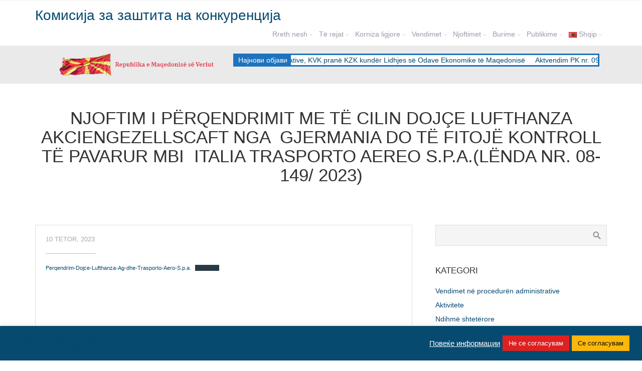

--- FILE ---
content_type: text/html; charset=UTF-8
request_url: https://kzk.gov.mk/sq/njoftim-i-perqendrimit-me-te-cilin-dojce-lufthanza-akciengezellscaft-nga-gjermania-do-te-fitoje-kontroll-te-pavarur-mbi-italia-trasporto-aereo-s-p-a-lenda-nr-08-149-2023/
body_size: 15178
content:

<!DOCTYPE html>
<html lang="sq">
<head>
    <meta name="google-site-verification" content="8Is0oow15atNroB1t665TEa2TKF5ZDwugLiiPONCmH8" />
    <!-- Global site tag (gtag.js) - Google Analytics -->
<script async src="https://www.googletagmanager.com/gtag/js?id=UA-115780422-3"></script>
<script>
  window.dataLayer = window.dataLayer || [];
  function gtag(){dataLayer.push(arguments);}
  gtag('js', new Date());

  gtag('config', 'UA-115780422-3');
</script>

	<title>Njoftim i përqendrimit me të cilin Dojçe Lufthanza Akciengezellscaft nga  Gjermania do të fitojë kontroll të pavarur mbi  Italia Trasporto Aereo S.p.A.(lënda nr. 08-149/ 2023) &#8211; Комисија за заштита на конкуренција</title>
<meta name='robots' content='max-image-preview:large' />
<link rel="alternate" type="application/rss+xml" title="Комисија за заштита на конкуренција &raquo; Prurje" href="https://kzk.gov.mk/sq/feed/" />
<link rel="alternate" type="application/rss+xml" title="Комисија за заштита на конкуренција &raquo; Prurje për Komentet" href="https://kzk.gov.mk/sq/comments/feed/" />
<link rel="alternate" title="oEmbed (JSON)" type="application/json+oembed" href="https://kzk.gov.mk/wp-json/oembed/1.0/embed?url=https%3A%2F%2Fkzk.gov.mk%2Fsq%2Fnjoftim-i-perqendrimit-me-te-cilin-dojce-lufthanza-akciengezellscaft-nga-gjermania-do-te-fitoje-kontroll-te-pavarur-mbi-italia-trasporto-aereo-s-p-a-lenda-nr-08-149-2023%2F&#038;lang=sq" />
<link rel="alternate" title="oEmbed (XML)" type="text/xml+oembed" href="https://kzk.gov.mk/wp-json/oembed/1.0/embed?url=https%3A%2F%2Fkzk.gov.mk%2Fsq%2Fnjoftim-i-perqendrimit-me-te-cilin-dojce-lufthanza-akciengezellscaft-nga-gjermania-do-te-fitoje-kontroll-te-pavarur-mbi-italia-trasporto-aereo-s-p-a-lenda-nr-08-149-2023%2F&#038;format=xml&#038;lang=sq" />
<style id='wp-img-auto-sizes-contain-inline-css' type='text/css'>
img:is([sizes=auto i],[sizes^="auto," i]){contain-intrinsic-size:3000px 1500px}
/*# sourceURL=wp-img-auto-sizes-contain-inline-css */
</style>

<style id='wp-emoji-styles-inline-css' type='text/css'>

	img.wp-smiley, img.emoji {
		display: inline !important;
		border: none !important;
		box-shadow: none !important;
		height: 1em !important;
		width: 1em !important;
		margin: 0 0.07em !important;
		vertical-align: -0.1em !important;
		background: none !important;
		padding: 0 !important;
	}
/*# sourceURL=wp-emoji-styles-inline-css */
</style>
<link rel='stylesheet' id='wp-block-library-css' href='https://kzk.gov.mk/wp-includes/css/dist/block-library/style.min.css?ver=6.9' type='text/css' media='all' />
<style id='wp-block-file-inline-css' type='text/css'>
.wp-block-file{box-sizing:border-box}.wp-block-file:not(.wp-element-button){font-size:.8em}.wp-block-file.aligncenter{text-align:center}.wp-block-file.alignright{text-align:right}.wp-block-file *+.wp-block-file__button{margin-left:.75em}:where(.wp-block-file){margin-bottom:1.5em}.wp-block-file__embed{margin-bottom:1em}:where(.wp-block-file__button){border-radius:2em;display:inline-block;padding:.5em 1em}:where(.wp-block-file__button):where(a):active,:where(.wp-block-file__button):where(a):focus,:where(.wp-block-file__button):where(a):hover,:where(.wp-block-file__button):where(a):visited{box-shadow:none;color:#fff;opacity:.85;text-decoration:none}
/*# sourceURL=https://kzk.gov.mk/wp-includes/blocks/file/style.min.css */
</style>
<style id='wp-block-paragraph-inline-css' type='text/css'>
.is-small-text{font-size:.875em}.is-regular-text{font-size:1em}.is-large-text{font-size:2.25em}.is-larger-text{font-size:3em}.has-drop-cap:not(:focus):first-letter{float:left;font-size:8.4em;font-style:normal;font-weight:100;line-height:.68;margin:.05em .1em 0 0;text-transform:uppercase}body.rtl .has-drop-cap:not(:focus):first-letter{float:none;margin-left:.1em}p.has-drop-cap.has-background{overflow:hidden}:root :where(p.has-background){padding:1.25em 2.375em}:where(p.has-text-color:not(.has-link-color)) a{color:inherit}p.has-text-align-left[style*="writing-mode:vertical-lr"],p.has-text-align-right[style*="writing-mode:vertical-rl"]{rotate:180deg}
/*# sourceURL=https://kzk.gov.mk/wp-includes/blocks/paragraph/style.min.css */
</style>
<style id='global-styles-inline-css' type='text/css'>
:root{--wp--preset--aspect-ratio--square: 1;--wp--preset--aspect-ratio--4-3: 4/3;--wp--preset--aspect-ratio--3-4: 3/4;--wp--preset--aspect-ratio--3-2: 3/2;--wp--preset--aspect-ratio--2-3: 2/3;--wp--preset--aspect-ratio--16-9: 16/9;--wp--preset--aspect-ratio--9-16: 9/16;--wp--preset--color--black: #000000;--wp--preset--color--cyan-bluish-gray: #abb8c3;--wp--preset--color--white: #ffffff;--wp--preset--color--pale-pink: #f78da7;--wp--preset--color--vivid-red: #cf2e2e;--wp--preset--color--luminous-vivid-orange: #ff6900;--wp--preset--color--luminous-vivid-amber: #fcb900;--wp--preset--color--light-green-cyan: #7bdcb5;--wp--preset--color--vivid-green-cyan: #00d084;--wp--preset--color--pale-cyan-blue: #8ed1fc;--wp--preset--color--vivid-cyan-blue: #0693e3;--wp--preset--color--vivid-purple: #9b51e0;--wp--preset--gradient--vivid-cyan-blue-to-vivid-purple: linear-gradient(135deg,rgb(6,147,227) 0%,rgb(155,81,224) 100%);--wp--preset--gradient--light-green-cyan-to-vivid-green-cyan: linear-gradient(135deg,rgb(122,220,180) 0%,rgb(0,208,130) 100%);--wp--preset--gradient--luminous-vivid-amber-to-luminous-vivid-orange: linear-gradient(135deg,rgb(252,185,0) 0%,rgb(255,105,0) 100%);--wp--preset--gradient--luminous-vivid-orange-to-vivid-red: linear-gradient(135deg,rgb(255,105,0) 0%,rgb(207,46,46) 100%);--wp--preset--gradient--very-light-gray-to-cyan-bluish-gray: linear-gradient(135deg,rgb(238,238,238) 0%,rgb(169,184,195) 100%);--wp--preset--gradient--cool-to-warm-spectrum: linear-gradient(135deg,rgb(74,234,220) 0%,rgb(151,120,209) 20%,rgb(207,42,186) 40%,rgb(238,44,130) 60%,rgb(251,105,98) 80%,rgb(254,248,76) 100%);--wp--preset--gradient--blush-light-purple: linear-gradient(135deg,rgb(255,206,236) 0%,rgb(152,150,240) 100%);--wp--preset--gradient--blush-bordeaux: linear-gradient(135deg,rgb(254,205,165) 0%,rgb(254,45,45) 50%,rgb(107,0,62) 100%);--wp--preset--gradient--luminous-dusk: linear-gradient(135deg,rgb(255,203,112) 0%,rgb(199,81,192) 50%,rgb(65,88,208) 100%);--wp--preset--gradient--pale-ocean: linear-gradient(135deg,rgb(255,245,203) 0%,rgb(182,227,212) 50%,rgb(51,167,181) 100%);--wp--preset--gradient--electric-grass: linear-gradient(135deg,rgb(202,248,128) 0%,rgb(113,206,126) 100%);--wp--preset--gradient--midnight: linear-gradient(135deg,rgb(2,3,129) 0%,rgb(40,116,252) 100%);--wp--preset--font-size--small: 13px;--wp--preset--font-size--medium: 20px;--wp--preset--font-size--large: 36px;--wp--preset--font-size--x-large: 42px;--wp--preset--spacing--20: 0.44rem;--wp--preset--spacing--30: 0.67rem;--wp--preset--spacing--40: 1rem;--wp--preset--spacing--50: 1.5rem;--wp--preset--spacing--60: 2.25rem;--wp--preset--spacing--70: 3.38rem;--wp--preset--spacing--80: 5.06rem;--wp--preset--shadow--natural: 6px 6px 9px rgba(0, 0, 0, 0.2);--wp--preset--shadow--deep: 12px 12px 50px rgba(0, 0, 0, 0.4);--wp--preset--shadow--sharp: 6px 6px 0px rgba(0, 0, 0, 0.2);--wp--preset--shadow--outlined: 6px 6px 0px -3px rgb(255, 255, 255), 6px 6px rgb(0, 0, 0);--wp--preset--shadow--crisp: 6px 6px 0px rgb(0, 0, 0);}:where(.is-layout-flex){gap: 0.5em;}:where(.is-layout-grid){gap: 0.5em;}body .is-layout-flex{display: flex;}.is-layout-flex{flex-wrap: wrap;align-items: center;}.is-layout-flex > :is(*, div){margin: 0;}body .is-layout-grid{display: grid;}.is-layout-grid > :is(*, div){margin: 0;}:where(.wp-block-columns.is-layout-flex){gap: 2em;}:where(.wp-block-columns.is-layout-grid){gap: 2em;}:where(.wp-block-post-template.is-layout-flex){gap: 1.25em;}:where(.wp-block-post-template.is-layout-grid){gap: 1.25em;}.has-black-color{color: var(--wp--preset--color--black) !important;}.has-cyan-bluish-gray-color{color: var(--wp--preset--color--cyan-bluish-gray) !important;}.has-white-color{color: var(--wp--preset--color--white) !important;}.has-pale-pink-color{color: var(--wp--preset--color--pale-pink) !important;}.has-vivid-red-color{color: var(--wp--preset--color--vivid-red) !important;}.has-luminous-vivid-orange-color{color: var(--wp--preset--color--luminous-vivid-orange) !important;}.has-luminous-vivid-amber-color{color: var(--wp--preset--color--luminous-vivid-amber) !important;}.has-light-green-cyan-color{color: var(--wp--preset--color--light-green-cyan) !important;}.has-vivid-green-cyan-color{color: var(--wp--preset--color--vivid-green-cyan) !important;}.has-pale-cyan-blue-color{color: var(--wp--preset--color--pale-cyan-blue) !important;}.has-vivid-cyan-blue-color{color: var(--wp--preset--color--vivid-cyan-blue) !important;}.has-vivid-purple-color{color: var(--wp--preset--color--vivid-purple) !important;}.has-black-background-color{background-color: var(--wp--preset--color--black) !important;}.has-cyan-bluish-gray-background-color{background-color: var(--wp--preset--color--cyan-bluish-gray) !important;}.has-white-background-color{background-color: var(--wp--preset--color--white) !important;}.has-pale-pink-background-color{background-color: var(--wp--preset--color--pale-pink) !important;}.has-vivid-red-background-color{background-color: var(--wp--preset--color--vivid-red) !important;}.has-luminous-vivid-orange-background-color{background-color: var(--wp--preset--color--luminous-vivid-orange) !important;}.has-luminous-vivid-amber-background-color{background-color: var(--wp--preset--color--luminous-vivid-amber) !important;}.has-light-green-cyan-background-color{background-color: var(--wp--preset--color--light-green-cyan) !important;}.has-vivid-green-cyan-background-color{background-color: var(--wp--preset--color--vivid-green-cyan) !important;}.has-pale-cyan-blue-background-color{background-color: var(--wp--preset--color--pale-cyan-blue) !important;}.has-vivid-cyan-blue-background-color{background-color: var(--wp--preset--color--vivid-cyan-blue) !important;}.has-vivid-purple-background-color{background-color: var(--wp--preset--color--vivid-purple) !important;}.has-black-border-color{border-color: var(--wp--preset--color--black) !important;}.has-cyan-bluish-gray-border-color{border-color: var(--wp--preset--color--cyan-bluish-gray) !important;}.has-white-border-color{border-color: var(--wp--preset--color--white) !important;}.has-pale-pink-border-color{border-color: var(--wp--preset--color--pale-pink) !important;}.has-vivid-red-border-color{border-color: var(--wp--preset--color--vivid-red) !important;}.has-luminous-vivid-orange-border-color{border-color: var(--wp--preset--color--luminous-vivid-orange) !important;}.has-luminous-vivid-amber-border-color{border-color: var(--wp--preset--color--luminous-vivid-amber) !important;}.has-light-green-cyan-border-color{border-color: var(--wp--preset--color--light-green-cyan) !important;}.has-vivid-green-cyan-border-color{border-color: var(--wp--preset--color--vivid-green-cyan) !important;}.has-pale-cyan-blue-border-color{border-color: var(--wp--preset--color--pale-cyan-blue) !important;}.has-vivid-cyan-blue-border-color{border-color: var(--wp--preset--color--vivid-cyan-blue) !important;}.has-vivid-purple-border-color{border-color: var(--wp--preset--color--vivid-purple) !important;}.has-vivid-cyan-blue-to-vivid-purple-gradient-background{background: var(--wp--preset--gradient--vivid-cyan-blue-to-vivid-purple) !important;}.has-light-green-cyan-to-vivid-green-cyan-gradient-background{background: var(--wp--preset--gradient--light-green-cyan-to-vivid-green-cyan) !important;}.has-luminous-vivid-amber-to-luminous-vivid-orange-gradient-background{background: var(--wp--preset--gradient--luminous-vivid-amber-to-luminous-vivid-orange) !important;}.has-luminous-vivid-orange-to-vivid-red-gradient-background{background: var(--wp--preset--gradient--luminous-vivid-orange-to-vivid-red) !important;}.has-very-light-gray-to-cyan-bluish-gray-gradient-background{background: var(--wp--preset--gradient--very-light-gray-to-cyan-bluish-gray) !important;}.has-cool-to-warm-spectrum-gradient-background{background: var(--wp--preset--gradient--cool-to-warm-spectrum) !important;}.has-blush-light-purple-gradient-background{background: var(--wp--preset--gradient--blush-light-purple) !important;}.has-blush-bordeaux-gradient-background{background: var(--wp--preset--gradient--blush-bordeaux) !important;}.has-luminous-dusk-gradient-background{background: var(--wp--preset--gradient--luminous-dusk) !important;}.has-pale-ocean-gradient-background{background: var(--wp--preset--gradient--pale-ocean) !important;}.has-electric-grass-gradient-background{background: var(--wp--preset--gradient--electric-grass) !important;}.has-midnight-gradient-background{background: var(--wp--preset--gradient--midnight) !important;}.has-small-font-size{font-size: var(--wp--preset--font-size--small) !important;}.has-medium-font-size{font-size: var(--wp--preset--font-size--medium) !important;}.has-large-font-size{font-size: var(--wp--preset--font-size--large) !important;}.has-x-large-font-size{font-size: var(--wp--preset--font-size--x-large) !important;}
/*# sourceURL=global-styles-inline-css */
</style>

<style id='classic-theme-styles-inline-css' type='text/css'>
/*! This file is auto-generated */
.wp-block-button__link{color:#fff;background-color:#32373c;border-radius:9999px;box-shadow:none;text-decoration:none;padding:calc(.667em + 2px) calc(1.333em + 2px);font-size:1.125em}.wp-block-file__button{background:#32373c;color:#fff;text-decoration:none}
/*# sourceURL=/wp-includes/css/classic-themes.min.css */
</style>
<link rel='stylesheet' id='cookie-law-info-css' href='https://kzk.gov.mk/wp-content/plugins/cookie-law-info/legacy/public/css/cookie-law-info-public.css?ver=3.3.9' type='text/css' media='all' />
<link rel='stylesheet' id='cookie-law-info-gdpr-css' href='https://kzk.gov.mk/wp-content/plugins/cookie-law-info/legacy/public/css/cookie-law-info-gdpr.css?ver=3.3.9' type='text/css' media='all' />
<link rel='stylesheet' id='pj-news-ticker-css' href='https://kzk.gov.mk/wp-content/plugins/pj-news-ticker/public/css/pj-news-ticker.css?ver=1.9.8' type='text/css' media='all' />
<link rel='stylesheet' id='cpotheme-base-css' href='https://kzk.gov.mk/wp-content/themes/allegiant/core/css/base.css?ver=6.9' type='text/css' media='all' />
<link rel='stylesheet' id='cpotheme-main-css' href='https://kzk.gov.mk/wp-content/themes/allegiant/style.css?ver=6.9' type='text/css' media='all' />
<script type="text/javascript" src="https://kzk.gov.mk/wp-includes/js/jquery/jquery.min.js?ver=3.7.1" id="jquery-core-js"></script>
<script type="text/javascript" src="https://kzk.gov.mk/wp-includes/js/jquery/jquery-migrate.min.js?ver=3.4.1" id="jquery-migrate-js"></script>
<script type="text/javascript" id="cookie-law-info-js-extra">
/* <![CDATA[ */
var Cli_Data = {"nn_cookie_ids":[],"cookielist":[],"non_necessary_cookies":[],"ccpaEnabled":"","ccpaRegionBased":"","ccpaBarEnabled":"","strictlyEnabled":["necessary","obligatoire"],"ccpaType":"gdpr","js_blocking":"1","custom_integration":"","triggerDomRefresh":"","secure_cookies":""};
var cli_cookiebar_settings = {"animate_speed_hide":"500","animate_speed_show":"500","background":"#064a70","border":"#b1a6a6c2","border_on":"","button_1_button_colour":"#61a229","button_1_button_hover":"#4e8221","button_1_link_colour":"#fff","button_1_as_button":"1","button_1_new_win":"","button_2_button_colour":"#333","button_2_button_hover":"#292929","button_2_link_colour":"#ffffff","button_2_as_button":"","button_2_hidebar":"","button_3_button_colour":"#dd2121","button_3_button_hover":"#b11a1a","button_3_link_colour":"#ffffff","button_3_as_button":"1","button_3_new_win":"","button_4_button_colour":"#dedfe0","button_4_button_hover":"#b2b2b3","button_4_link_colour":"#ffffff","button_4_as_button":"","button_7_button_colour":"#fcb70a","button_7_button_hover":"#ca9208","button_7_link_colour":"#0a0a0a","button_7_as_button":"1","button_7_new_win":"","font_family":"inherit","header_fix":"","notify_animate_hide":"1","notify_animate_show":"","notify_div_id":"#cookie-law-info-bar","notify_position_horizontal":"right","notify_position_vertical":"bottom","scroll_close":"","scroll_close_reload":"","accept_close_reload":"","reject_close_reload":"","showagain_tab":"","showagain_background":"#fff","showagain_border":"#000","showagain_div_id":"#cookie-law-info-again","showagain_x_position":"100px","text":"#ffffff","show_once_yn":"","show_once":"10000","logging_on":"","as_popup":"","popup_overlay":"1","bar_heading_text":"","cookie_bar_as":"banner","popup_showagain_position":"bottom-right","widget_position":"left"};
var log_object = {"ajax_url":"https://kzk.gov.mk/wp-admin/admin-ajax.php"};
//# sourceURL=cookie-law-info-js-extra
/* ]]> */
</script>
<script type="text/javascript" src="https://kzk.gov.mk/wp-content/plugins/cookie-law-info/legacy/public/js/cookie-law-info-public.js?ver=3.3.9" id="cookie-law-info-js"></script>
<script type="text/javascript" src="https://kzk.gov.mk/wp-content/plugins/pj-news-ticker/public/js/pj-news-ticker.js?ver=1.9.8" id="pj-news-ticker-js"></script>
<script type="text/javascript" src="https://kzk.gov.mk/wp-content/themes/allegiant/core/scripts/html5-min.js?ver=6.9" id="cpotheme_html5-js"></script>
<link rel="https://api.w.org/" href="https://kzk.gov.mk/wp-json/" /><link rel="alternate" title="JSON" type="application/json" href="https://kzk.gov.mk/wp-json/wp/v2/posts/5416" /><link rel="EditURI" type="application/rsd+xml" title="RSD" href="https://kzk.gov.mk/xmlrpc.php?rsd" />
<meta name="generator" content="WordPress 6.9" />
<link rel="canonical" href="https://kzk.gov.mk/sq/njoftim-i-perqendrimit-me-te-cilin-dojce-lufthanza-akciengezellscaft-nga-gjermania-do-te-fitoje-kontroll-te-pavarur-mbi-italia-trasporto-aereo-s-p-a-lenda-nr-08-149-2023/" />
<link rel='shortlink' href='https://kzk.gov.mk/?p=5416' />
<meta name="viewport" content="width=device-width, initial-scale=1.0, maximum-scale=1.0, user-scalable=0"/>
<meta charset="UTF-8"/>
<style type="text/css" id="custom-background-css">
body.custom-background { background-image: url("https://kzk.gov.mk/wp-content/themes/allegiant/images/background.jpg"); background-position: center top; background-size: cover; background-repeat: no-repeat; background-attachment: fixed; }
</style>
	<link rel="icon" href="https://kzk.gov.mk/wp-content/uploads/2019/02/cropped-logo-32x32.png" sizes="32x32" />
<link rel="icon" href="https://kzk.gov.mk/wp-content/uploads/2019/02/cropped-logo-192x192.png" sizes="192x192" />
<link rel="apple-touch-icon" href="https://kzk.gov.mk/wp-content/uploads/2019/02/cropped-logo-180x180.png" />
<meta name="msapplication-TileImage" content="https://kzk.gov.mk/wp-content/uploads/2019/02/cropped-logo-270x270.png" />
		<style type="text/css" id="wp-custom-css">
			.menu-main .menu-item-has-children > a {
    padding-right: 20px;
}

.menu-main li a {
    padding: 3px;
    font-size: 13.5px;
    color: #99a;
}		</style>
			<!-- Latest compiled and minified CSS -->
    <link rel="stylesheet" href="https://maxcdn.bootstrapcdn.com/bootstrap/3.4.0/css/bootstrap.min.css">
    
    <!-- jQuery library -->
    <script src="https://ajax.googleapis.com/ajax/libs/jquery/3.3.1/jquery.min.js"></script>
    
    <!-- Latest compiled JavaScript -->
    <script src="https://maxcdn.bootstrapcdn.com/bootstrap/3.4.0/js/bootstrap.min.js"></script>
    
    <!--Font Awesome-->
    <link href="https://maxcdn.bootstrapcdn.com/font-awesome/4.7.0/css/font-awesome.min.css" rel="stylesheet">

<link rel='stylesheet' id='cpotheme-font-source-sans-pro-css' href='//fonts.googleapis.com/css?family=Source+Sans+Pro&#038;ver=6.9' type='text/css' media='all' />
</head>

<body class="wp-singular post-template-default single single-post postid-5416 single-format-standard custom-background wp-theme-allegiant  sidebar-right">
	<div class="outer" id="top">
				<div class="wrapper">
			<div id="topbar" class="topbar">
				<div class="container">
										<div class="clear"></div>
				</div>
			</div>
			<header id="header" class="header">
				<div class="container">
					<div id="logo" class="logo"><span class="title site-title"><a href="https://kzk.gov.mk/sq">Комисија за заштита на конкуренција</a></span></div><div id="menu-mobile-open" class=" menu-mobile-open menu-mobile-toggle"></div><ul id="menu-main" class="menu-main"><li id="menu-item-212" class="menu-item menu-item-type-custom menu-item-object-custom menu-item-has-children menu-item-212"><a href="http://kzk.gov.mk/sq/rreth-nesh/">Rreth nesh</a>
<ul class="sub-menu">
	<li id="menu-item-214" class="menu-item menu-item-type-custom menu-item-object-custom menu-item-214"><a href="http://kzk.gov.mk/sq/anetaret-e-komisionit/">Anëtarët e Komisionit</a></li>
	<li id="menu-item-215" class="menu-item menu-item-type-custom menu-item-object-custom menu-item-215"><a href="http://kzk.gov.mk/struktura-organizative/">Struktura organizative</a></li>
	<li id="menu-item-216" class="menu-item menu-item-type-custom menu-item-object-custom menu-item-216"><a href="http://kzk.gov.mk/%D0%BA%D0%BE%D0%BD%D1%82%D0%B0%D0%BA%D1%82/">Kontakti</a></li>
</ul>
</li>
<li id="menu-item-217" class="menu-item menu-item-type-custom menu-item-object-custom menu-item-has-children menu-item-217"><a>Të rejat</a>
<ul class="sub-menu">
	<li id="menu-item-218" class="menu-item menu-item-type-custom menu-item-object-custom menu-item-218"><a href="http://kzk.gov.mk/sq/category/njoftime-per-shtyp/">Njoftime për shtyp</a></li>
	<li id="menu-item-219" class="menu-item menu-item-type-custom menu-item-object-custom menu-item-219"><a href="http://kzk.gov.mk/sq/category/aktivitete">Aktivitete</a></li>
	<li id="menu-item-220" class="menu-item menu-item-type-custom menu-item-object-custom menu-item-220"><a href="http://kzk.gov.mk/sq/category/te-reja-te-tjera">Të reja të tjera</a></li>
</ul>
</li>
<li id="menu-item-223" class="menu-item menu-item-type-custom menu-item-object-custom menu-item-has-children menu-item-223"><a>Korniza ligjore</a>
<ul class="sub-menu">
	<li id="menu-item-224" class="menu-item menu-item-type-custom menu-item-object-custom menu-item-has-children menu-item-224"><a>Konkurrencë</a>
	<ul class="sub-menu">
		<li id="menu-item-226" class="menu-item menu-item-type-custom menu-item-object-custom menu-item-226"><a href="http://kzk.gov.mk/sq/category/njoftime-per-shtyp/ligji-per-mbrojtjen-e-konkurrences">Ligji për mbrojtjen e konkurrencës</a></li>
		<li id="menu-item-228" class="menu-item menu-item-type-custom menu-item-object-custom menu-item-228"><a href="http://kzk.gov.mk/sq/category/rregulloret">Rregulloret</a></li>
		<li id="menu-item-229" class="menu-item menu-item-type-custom menu-item-object-custom menu-item-229"><a href="http://kzk.gov.mk/sq/category/udhezime-dhe-broshura">Udhëzime dhe broshura</a></li>
	</ul>
</li>
	<li id="menu-item-230" class="menu-item menu-item-type-custom menu-item-object-custom menu-item-has-children menu-item-230"><a>Ndihmë shtetërore</a>
	<ul class="sub-menu">
		<li id="menu-item-232" class="menu-item menu-item-type-custom menu-item-object-custom menu-item-232"><a href="http://kzk.gov.mk/sq/category/ligji-per-ndihme-shteterore">Ligji për ndihmë shtetërore</a></li>
		<li id="menu-item-233" class="menu-item menu-item-type-custom menu-item-object-custom menu-item-233"><a href="http://kzk.gov.mk/sq/category/rregulloret-ndihme-shteterore">Rregulloret</a></li>
	</ul>
</li>
	<li id="menu-item-6784" class="menu-item menu-item-type-taxonomy menu-item-object-category menu-item-6784"><a href="https://kzk.gov.mk/sq/category/korniza-ligjore/praktikat-e-padrejta-tregtare-kl/">Praktikat e padrejta tregtare</a></li>
</ul>
</li>
<li id="menu-item-235" class="menu-item menu-item-type-custom menu-item-object-custom menu-item-has-children menu-item-235"><a>Vendimet</a>
<ul class="sub-menu">
	<li id="menu-item-236" class="menu-item menu-item-type-custom menu-item-object-custom menu-item-has-children menu-item-236"><a>Konkurrencë</a>
	<ul class="sub-menu">
		<li id="menu-item-237" class="menu-item menu-item-type-custom menu-item-object-custom menu-item-237"><a href="http://kzk.gov.mk/sq/category/vendimet-ne-procedure-administrative">Vendimet në procedurë administrative</a></li>
		<li id="menu-item-239" class="menu-item menu-item-type-custom menu-item-object-custom menu-item-239"><a href="http://kzk.gov.mk/sq/category/vendimet-ne-procedure-kundervajtje">Vendimet në procedurë kundërvajtje</a></li>
		<li id="menu-item-240" class="menu-item menu-item-type-custom menu-item-object-custom menu-item-240"><a href="http://kzk.gov.mk/sq/category/vendimet-e-gjykatave">Vendimet e gjykatave</a></li>
	</ul>
</li>
	<li id="menu-item-241" class="menu-item menu-item-type-custom menu-item-object-custom menu-item-has-children menu-item-241"><a>Ndihmë shtetërore</a>
	<ul class="sub-menu">
		<li id="menu-item-243" class="menu-item menu-item-type-custom menu-item-object-custom menu-item-243"><a href="http://kzk.gov.mk/sq/category/vendimet-aktet-e-kmk-se">Vendimet/Aktet e KMK-së</a></li>
		<li id="menu-item-244" class="menu-item menu-item-type-custom menu-item-object-custom menu-item-244"><a href="http://kzk.gov.mk/sq/category/mendimet">Mendimet</a></li>
	</ul>
</li>
	<li id="menu-item-6785" class="menu-item menu-item-type-taxonomy menu-item-object-category menu-item-has-children menu-item-6785"><a href="https://kzk.gov.mk/sq/category/vendimet/praktikat-e-padrejta-tregtare-v/">Praktikat e padrejta tregtare</a>
	<ul class="sub-menu">
		<li id="menu-item-6786" class="menu-item menu-item-type-taxonomy menu-item-object-category menu-item-6786"><a href="https://kzk.gov.mk/sq/category/vendimet/praktikat-e-padrejta-tregtare-v/vendimet-ne-procedure-kundervajtje-sq/">Vendimet në procedurë kundërvajtje</a></li>
		<li id="menu-item-6787" class="menu-item menu-item-type-taxonomy menu-item-object-category menu-item-6787"><a href="https://kzk.gov.mk/sq/category/vendimet/praktikat-e-padrejta-tregtare-v/vendimet-e-gjykatave-sq/">Vendimet e gjykatave</a></li>
	</ul>
</li>
</ul>
</li>
<li id="menu-item-246" class="menu-item menu-item-type-custom menu-item-object-custom menu-item-has-children menu-item-246"><a>Njoftimet</a>
<ul class="sub-menu">
	<li id="menu-item-247" class="menu-item menu-item-type-custom menu-item-object-custom menu-item-247"><a href="http://kzk.gov.mk/sq/category/njoftime-per-perqendrimet">Njoftime për përqendrimet</a></li>
	<li id="menu-item-248" class="menu-item menu-item-type-custom menu-item-object-custom menu-item-248"><a href="http://kzk.gov.mk/sq/category/njoftime-per-ndihme-shteterore">Njoftime për ndihmë shtetërore</a></li>
</ul>
</li>
<li id="menu-item-249" class="menu-item menu-item-type-custom menu-item-object-custom menu-item-has-children menu-item-249"><a>Burime</a>
<ul class="sub-menu">
	<li id="menu-item-250" class="menu-item menu-item-type-custom menu-item-object-custom menu-item-has-children menu-item-250"><a>Formularë/Informata</a>
	<ul class="sub-menu">
		<li id="menu-item-251" class="menu-item menu-item-type-custom menu-item-object-custom menu-item-251"><a href="http://kzk.gov.mk/sq/category/konkurrence-formulare-informata">Konkurrencë</a></li>
		<li id="menu-item-252" class="menu-item menu-item-type-custom menu-item-object-custom menu-item-252"><a href="http://kzk.gov.mk/sq/category/ndihme-shteterore-formulare-informata">Ndihmë shtetërore</a></li>
	</ul>
</li>
	<li id="menu-item-253" class="menu-item menu-item-type-custom menu-item-object-custom menu-item-253"><a>Lidhje</a></li>
</ul>
</li>
<li id="menu-item-254" class="menu-item menu-item-type-custom menu-item-object-custom menu-item-has-children menu-item-254"><a>Publikime</a>
<ul class="sub-menu">
	<li id="menu-item-255" class="menu-item menu-item-type-custom menu-item-object-custom menu-item-255"><a href="http://kzk.gov.mk/sq/category/raporte-vjetore">Raporte vjetore</a></li>
	<li id="menu-item-256" class="menu-item menu-item-type-custom menu-item-object-custom menu-item-256"><a href="http://kzk.gov.mk/sq/category/artikuj-profesionale">Artikuj profesionalë</a></li>
	<li id="menu-item-257" class="menu-item menu-item-type-custom menu-item-object-custom menu-item-257"><a href="http://kzk.gov.mk/sq/category/publikime-te-tjera">Publikime të tjera</a></li>
</ul>
</li>
<li id="menu-item-258" class="pll-parent-menu-item menu-item menu-item-type-custom menu-item-object-custom current-menu-parent menu-item-has-children menu-item-258"><a href="#pll_switcher"><img src="[data-uri]" alt="" width="16" height="11" style="width: 16px; height: 11px;" /><span style="margin-left:0.3em;">Shqip</span></a>
<ul class="sub-menu">
	<li id="menu-item-258-mk" class="lang-item lang-item-28 lang-item-mk no-translation lang-item-first menu-item menu-item-type-custom menu-item-object-custom menu-item-258-mk"><a href="https://kzk.gov.mk/" hreflang="mk-MK" lang="mk-MK"><img src="[data-uri]" alt="" width="16" height="11" style="width: 16px; height: 11px;" /><span style="margin-left:0.3em;">Македонски</span></a></li>
	<li id="menu-item-258-en" class="lang-item lang-item-31 lang-item-en no-translation menu-item menu-item-type-custom menu-item-object-custom menu-item-258-en"><a href="https://kzk.gov.mk/en/" hreflang="en-US" lang="en-US"><img src="[data-uri]" alt="" width="16" height="11" style="width: 16px; height: 11px;" /><span style="margin-left:0.3em;">English</span></a></li>
	<li id="menu-item-258-sq" class="lang-item lang-item-35 lang-item-sq current-lang menu-item menu-item-type-custom menu-item-object-custom menu-item-258-sq"><a href="https://kzk.gov.mk/sq/njoftim-i-perqendrimit-me-te-cilin-dojce-lufthanza-akciengezellscaft-nga-gjermania-do-te-fitoje-kontroll-te-pavarur-mbi-italia-trasporto-aereo-s-p-a-lenda-nr-08-149-2023/" hreflang="sq" lang="sq"><img src="[data-uri]" alt="" width="16" height="11" style="width: 16px; height: 11px;" /><span style="margin-left:0.3em;">Shqip</span></a></li>
</ul>
</li>
</ul>					<div class='clear'></div>
				</div>
			</header>
			
			<div style="background-color: #eaeaea; padding: 15px 0;" class="col-md-12">
			    <div class="container">
    			    <div class="col-md-4">
    			                			        <img src="http://kzk.gov.mk/wp-content/uploads/2022/05/mainimgALV.png" class="img-fluid">
    			            			    </div>
    			    <div class="col-md-8">
    			        <div class="pjnt-border" style="font-family: , sans-serif; background-color: #1e73be; border-color: #1e73be;"><div class="pjnt-label" style="color: #ffffff; font-size: 100%;">Најнови објави</div><div class="pjnt-box" style="background-color: #ffffff;"><div class="pjnt-content" data-gap="true" data-speed="100" style="font-size: 100%;"><span class="pjnt-item"><a target="_self" href="https://kzk.gov.mk/sq/aktvendimi-i-gjykates-kushtetuese-kvk-prane-kzk-kunder-lidhjes-se-odave-ekonomike-te-maqedonise/">Aktvendimi i Gjykatës Administrative, KVK pranë KZK kundër Lidhjes së Odave Ekonomike të Maqedonisë</a></span><span class="pjnt-item"><a target="_self" href="https://kzk.gov.mk/sq/aktvendim-pk-nr-09-43-10-i-dates-11-07-2025-kvk-kunder-shoqerise-per-prodhim-tregti-dhe-sherbime-pakoma-trejd-shpknjp-manastir/">Aktvendim PK nr. 09-43/10 i datës 11.07.2025, KVK kundër Shoqërisë për prodhim, tregti dhe shërbime PAKOMA TREJD SHPKNJP Manastir</a></span><span class="pjnt-item"><a target="_self" href="https://kzk.gov.mk/sq/aktvendim-pk-nr-09-39-9-i-dates-11-07-2025-kvk-kunder-ndermarrjes-publike-per-higjiene-komunale-shkup/">Aktvendim PK nr. 09-39/9, i datës 11.07.2025, KVK, kundër Ndërmarrjes Publike për Higjienë Komunale – Shkup.</a></span><span class="pjnt-item"><a target="_self" href="https://kzk.gov.mk/sq/aktvendim-pk-nr-09-1-16-i-dates-04-07-2025-i-shoqerise-per-tregti-dhe-prodhim-agro-tref-shpk-kocane-kunder-ndermarrjes-publike-komunale-ujesjellesi-kocan/">Aktvendim PK nr. 09-1/16, i datës 04.07.2025, i Shoqërisë për tregti dhe prodhim “AGRO-TREF” SHPK, Koçanë, kundër Ndërmarrjes Publike Komunale “Ujësjellësi”, Koçan</a></span><span class="pjnt-item"><a target="_self" href="https://kzk.gov.mk/sq/aktvendim-pk-nr-09-40-12-i-dates-11-07-2025-kvk-kunder-remondis-medison-shpknjp-manastir/">Aktvendim PK nr. 09-40/12, i datës 11.07.2025, KVK, kundër REMONDIS MEDISON SHPKNJP, Manastir</a></span></div></div></div>     			    </div>
    			</div>
    		</div>
						<div class="clear"></div>



<section id="pagetitle" class="pagetitle" >
	<div class="container">
		<h1 class="pagetitle-title heading">Njoftim i përqendrimit me të cilin Dojçe Lufthanza Akciengezellscaft nga  Gjermania do të fitojë kontroll të pavarur mbi  Italia Trasporto Aereo S.p.A.(lënda nr. 08-149/ 2023)</h1><div id="breadcrumb" class="breadcrumb"><a class="breadcrumb-link" href="https://kzk.gov.mk/sq">Home</a><span class='breadcrumb-separator'></span><span class='breadcrumb-title'>Njoftim i përqendrimit me të cilin Dojçe Lufthanza Akciengezellscaft nga  Gjermania do të fitojë kontroll të pavarur mbi  Italia Trasporto Aereo S.p.A.(lënda nr. 08-149/ 2023)</span>
</div>	</div>
</section>


<div id="main" class="main">
	<div class="container">
		<section id="content" class="content">
									
<article class="post-5416 post type-post status-publish format-standard hentry category-njoftime-per-perqendrimet category-njoftimet" id="post-5416"> 
	<div class="post-image">
				
	</div>	
		<div class="post-body">
				<div class="post-byline">
			<div class="post-date">10 Tetor, 2023</div>											</div>
		<div class="post-content">
			
<p></p>



<div data-wp-interactive="core/file" class="wp-block-file"><object data-wp-bind--hidden="!state.hasPdfPreview" hidden class="wp-block-file__embed" data="http://kzk.gov.mk/wp-content/uploads/2023/10/Perqendrim-Dojce-Lufthanza-Ag-dhe-Trasporto-Aero-S.p.a..pdf" type="application/pdf" style="width:100%;height:600px" aria-label="Trupëzim i Perqendrim-Dojce-Lufthanza-Ag-dhe-Trasporto-Aero-S.p.a.."></object><a id="wp-block-file--media-889cdae9-041e-4a88-898d-93aa953b61c6" href="http://kzk.gov.mk/wp-content/uploads/2023/10/Perqendrim-Dojce-Lufthanza-Ag-dhe-Trasporto-Aero-S.p.a..pdf">Perqendrim-Dojce-Lufthanza-Ag-dhe-Trasporto-Aero-S.p.a.</a><a href="http://kzk.gov.mk/wp-content/uploads/2023/10/Perqendrim-Dojce-Lufthanza-Ag-dhe-Trasporto-Aero-S.p.a..pdf" class="wp-block-file__button wp-element-button" download aria-describedby="wp-block-file--media-889cdae9-041e-4a88-898d-93aa953b61c6">Download</a></div>
		</div>
				<div class="post-tags"></div>				<div class="clear"></div>
	</div>
</article>
			<div class="cpo-navigation">
				<div class="cpo-previous-link">
					<a href="https://kzk.gov.mk/sq/aktvendim-per-perqendrim-me-te-cilin-profarma-grup-holandia-bv-do-te-fitoj-kontroll-te-vetem-mbi-klinres-farmacija-d-o-o-kroaci-serbi-bosnje-dhe-hercegovinebullgari-gjeorgji-dhe-rumani-lenda-nr/" rel="prev">&laquo; Aktvendim për përqendrim me të cilin ProFarma Grup Holandia BV do të fitoj kontroll të vetëm mbi Klinres Farmacija d.o.o. Kroaci, Serbi, Bosnje dhe Hercegovinë,Bullgari, Gjeorgji dhe Rumani (lënda nr.08-139/2023</a> 
				</div>
				<div class="cpo-next-link">
					<a href="https://kzk.gov.mk/sq/perqendrimi-ndermjet-arena-channels-group-shpk-republika-e-serbise-dhe-arena-sport-shpk-republika-e-sllovenise/" rel="next">Përqendrimi ndërmjet Arena Channels Group SHPK, Republika e Serbisë dhe Arena sport SHPK, Republika e Sllovenisë &raquo;</a>				</div>
			</div>
						<div id="comments" class="comments">
	
	
</div>


								</section>
		
<aside id="sidebar" class="sidebar sidebar-primary">
	<div id="search-2" class="widget widget_search"><form role="search" method="get" id="searchform" class="searchform" action="https://kzk.gov.mk/sq/">
				<div>
					<label class="screen-reader-text" for="s">Kërko për:</label>
					<input type="text" value="" name="s" id="s" />
					<input type="submit" id="searchsubmit" value="Kërko" />
				</div>
			</form></div><div id="custom_html-15" class="widget_text widget widget_custom_html"><div class="textwidget custom-html-widget"><div id="categories-5" class="widget widget_categories"><div class="widget-title heading">Kategori</div>		
<ul>
	<li class="cat-item cat-item-116"><a href="http://kzk.gov.mk/sq/category/te-rejat/aktivitete/">Vendimet në procedurën administrative</a>
</li>
	<li class="cat-item cat-item-116"><a href="http://kzk.gov.mk/sq/category/te-rejat/aktivitete/">Aktivitete</a>
</li>
	<li class="cat-item cat-item-129"><a href="http://kzk.gov.mk/sq/category/ndihme-shteterore-vendimet/">Ndihmë shtetërore </a>
</li>
	<li class="cat-item cat-item-129"><a href="http://kzk.gov.mk/sq/category/ligji-per-ndihme-shteterore/">Ligji për Ndihmë shtetërore </a>
</li>
	<li class="cat-item cat-item-129"><a href="http://kzk.gov.mk/sq/category/ligji-per-mbrojtjen-e-konkurrences/">Ligji për Mbrojtjen e Konkurrencës  </a>
</li>
	<li class="cat-item cat-item-129"><a href="http://kzk.gov.mk/sq/category/njoftimet/">Njoftimet</a>
</li>
	<li class="cat-item cat-item-129"><a href="http://kzk.gov.mk/sq/category/njoftime-per-perqendrimet/">Njoftime për përqendrimet </a>
</li>
<li class="cat-item cat-item-129"><a href="http://kzk.gov.mk/sq/category/korniza-ligjore/konkurrence/">Konkurrencë</a>
</li>
	<li class="cat-item cat-item-125"><a href="http://kzk.gov.mk/sq/category/korniza-ligjore/">Korniza ligjore</a>
</li>
	<li class="cat-item cat-item-206"><a href="http://kzk.gov.mk/sq/category/njoftimet/njoftime-per-perqendrimet/">Njoftime për përqendrimet</a>
</li>
	<li class="cat-item cat-item-111"><a href="http://kzk.gov.mk/sq/category/te-rejat/njoftime-per-shtyp/">Njoftime për shtyp</a>
</li>
	<li class="cat-item cat-item-201"><a href="http://kzk.gov.mk/sq/category/njoftimet/">Njoftimet</a>
</li>
	<li class="cat-item cat-item-102"><a href="http://kzk.gov.mk/sq/category/rreth-nesh/">Rreth nesh</a>
</li>
	<li class="cat-item cat-item-106"><a href="http://kzk.gov.mk/sq/category/te-rejat/">Të rejat</a>
</li>
	<li class="cat-item cat-item-143"><a href="http://kzk.gov.mk/sq/category/korniza-ligjore/konkurrence/udhezime-dhe-broshura/">Udhëzime dhe broshura</a>
</li>
	<li class="cat-item cat-item-161"><a href="http://kzk.gov.mk/sq/category/vendimet/">Vendimet</a>
</li>
	<li class="cat-item cat-item-161"><a href="http://kzk.gov.mk/sq/category/vendimet-aktet-e-kmk-se/">Vendimet/ Aktet e KMK</a>
</li>
	<li class="cat-item cat-item-171"><a href="http://kzk.gov.mk/sq/category/vendimet/konkurrence-vendimet/vendimet-ne-procedure-administrative/">Vendimet në procedurë administrative</a>
</li>
<li class="cat-item cat-item-171"><a href="http://kzk.gov.mk/sq/category/rregulloret/">Rregulloret</a>
</li>
		</ul>
</div></div></div><div id="custom_html-5" class="widget_text widget widget_custom_html"><div class="widget-title heading">Политика на приватност</div><div class="textwidget custom-html-widget"><a href="https://kzk.gov.mk/privacy-policy/">ПОЛИТИКА НА ПРИВАТНОСТ </b>
</div></div><div id="custom_html-11" class="widget_text widget widget_custom_html"><div class="textwidget custom-html-widget"><h3>
	INFORMATA ME KARAKTER PUBLIK
</h3>
Personi zyrtar përgjegjës për ndërmjetësim me informata të karakterit publik në Komisionin për Mbrojtjen e Konkurrencës:
<br> <br>
<span style = "tekst-align: center;">
<b> Karolina Andonovska </b> - Udhëheqës i Seksionit në Komisionin për Mbrojtjen e Konkurrencës </span>
<br> <br>
<b> e-mail: </b> karolina.andonovska@kzk.gov.mk
<br>
<b> Tel: </b> + 3892 3298 666
<br>
<b> Faksi: </b> + 3892 3296 466
<br>
<b> Adresa: </b> Komisioni për Mbrojtjen e Konkurrencës
<br>
Rr. Shën Kirili dhe Metodi nr. 54 (kati i 6)
<br>
1000 Shkup, Republika e Maqedonisë së Veriut
<br>
-
<br> <br>
Lista e informatave me karakter publik (formati PDF) <b> këtu </b>
<br> <br>
Kërkesë për qasje tek informatat me karakter publik (formati PDF) <b> këtu </b></div></div><div id="custom_html-10" class="widget_text widget widget_custom_html"><div class="textwidget custom-html-widget"><div style="text-align:center; display: none;">
<h2 style="font-weight: 600; text-align: center;">
	Kryetar i Komisionit
</h2>
<img src="http://kzk.gov.mk/wp-content/uploads/2024/03/IMG-4f13dcf61be0565f4066a56aa5fc0b3e-V.jpg" style="width: 250px;"  class="img-fluid">
<h4 style="text-align: center">
	<span style="font-size: 22px;"><b>Ана Николоска</b></span> <br></h4>
</div></div></div><div id="custom_html-6" class="widget_text widget widget_custom_html"><div class="textwidget custom-html-widget"><iframe src="https://www.google.com/maps/embed?pb=!1m18!1m12!1m3!1d2965.3074624937135!2d21.421580615841112!3d41.99367657921317!2m3!1f0!2f0!3f0!3m2!1i1024!2i768!4f13.1!3m3!1m2!1s0x1354144a7b2a79b3%3A0xc4749ab58fa4039b!2sMinistry+of+Education+and+Science!5e0!3m2!1sen!2smk!4v1548791667000" width="400" height="300" frameborder="0" style="border:0" allowfullscreen></iframe></div></div></aside>

		<div class="clear"></div>
	</div>
</div>

			<footer id="footer" class="footer secondary-color-bg dark">
			    
				<div class="container">
										<div class="container">
					    <div class="col-md-12"><img style="margin-bottom: 18px;" src="http://kzk.gov.mk/wp-content/uploads/2019/01/logo.png" class="img-fluid"></div>
					    <div class="col-md-12">
    					    <p style="text-align: center;">
    					        Komisioni për Mbrojtjen e Konkurrencës                                <br>
                                Rr. Shën Kirili dhe Metodi nr. 54 (kati i 6) 1000 Shkup Republika e Maqedonisë së Veriut                            </p>
                        </div>
                        
                        <br>
                        
                        <div style="margin-bottom: 18px;" class="col-md-12">Personi për komunikim me qytetarët me aftësi të kufizuara <br> Sali Ljamali</div>
    					<div class="footer-content col-md-12">© Komisioni për Mbrojtjen e Konkurrencës 2026</div>
					</div>
				</div>
			</footer>
			
			<div class="clear"></div>
		</div><!-- wrapper -->
			</div><!-- outer -->
	<script type="speculationrules">
{"prefetch":[{"source":"document","where":{"and":[{"href_matches":"/*"},{"not":{"href_matches":["/wp-*.php","/wp-admin/*","/wp-content/uploads/*","/wp-content/*","/wp-content/plugins/*","/wp-content/themes/allegiant/*","/*\\?(.+)"]}},{"not":{"selector_matches":"a[rel~=\"nofollow\"]"}},{"not":{"selector_matches":".no-prefetch, .no-prefetch a"}}]},"eagerness":"conservative"}]}
</script>
<!--googleoff: all--><div id="cookie-law-info-bar" data-nosnippet="true"><span><div class="cli-bar-container cli-style-v2"><div class="cli-bar-message">Оваа веб страница користи колачиња ("cookies")</div><div class="cli-bar-btn_container"><a href="https://kzk.gov.mk/cookies-policy/" id="CONSTANT_OPEN_URL" target="_blank" class="cli-plugin-main-link">Повеќе информации</a><a role='button' id="cookie_action_close_header_reject" class="medium cli-plugin-button cli-plugin-main-button cookie_action_close_header_reject cli_action_button wt-cli-reject-btn" data-cli_action="reject">Не се согласувам</a><a id="wt-cli-accept-all-btn" role='button' data-cli_action="accept_all" class="wt-cli-element medium cli-plugin-button wt-cli-accept-all-btn cookie_action_close_header cli_action_button">Се согласувам</a></div></div></span></div><div id="cookie-law-info-again" data-nosnippet="true"><span id="cookie_hdr_showagain">Manage consent</span></div><div class="cli-modal" data-nosnippet="true" id="cliSettingsPopup" tabindex="-1" role="dialog" aria-labelledby="cliSettingsPopup" aria-hidden="true">
  <div class="cli-modal-dialog" role="document">
	<div class="cli-modal-content cli-bar-popup">
		  <button type="button" class="cli-modal-close" id="cliModalClose">
			<svg class="" viewBox="0 0 24 24"><path d="M19 6.41l-1.41-1.41-5.59 5.59-5.59-5.59-1.41 1.41 5.59 5.59-5.59 5.59 1.41 1.41 5.59-5.59 5.59 5.59 1.41-1.41-5.59-5.59z"></path><path d="M0 0h24v24h-24z" fill="none"></path></svg>
			<span class="wt-cli-sr-only">Close</span>
		  </button>
		  <div class="cli-modal-body">
			<div class="cli-container-fluid cli-tab-container">
	<div class="cli-row">
		<div class="cli-col-12 cli-align-items-stretch cli-px-0">
			<div class="cli-privacy-overview">
				<h4>Privacy Overview</h4>				<div class="cli-privacy-content">
					<div class="cli-privacy-content-text">This website uses cookies to improve your experience while you navigate through the website. Out of these, the cookies that are categorized as necessary are stored on your browser as they are essential for the working of basic functionalities of the website. We also use third-party cookies that help us analyze and understand how you use this website. These cookies will be stored in your browser only with your consent. You also have the option to opt-out of these cookies. But opting out of some of these cookies may affect your browsing experience.</div>
				</div>
				<a class="cli-privacy-readmore" aria-label="Show more" role="button" data-readmore-text="Show more" data-readless-text="Show less"></a>			</div>
		</div>
		<div class="cli-col-12 cli-align-items-stretch cli-px-0 cli-tab-section-container">
					</div>
	</div>
</div>
		  </div>
		  <div class="cli-modal-footer">
			<div class="wt-cli-element cli-container-fluid cli-tab-container">
				<div class="cli-row">
					<div class="cli-col-12 cli-align-items-stretch cli-px-0">
						<div class="cli-tab-footer wt-cli-privacy-overview-actions">
						
															<a id="wt-cli-privacy-save-btn" role="button" tabindex="0" data-cli-action="accept" class="wt-cli-privacy-btn cli_setting_save_button wt-cli-privacy-accept-btn cli-btn">SAVE &amp; ACCEPT</a>
													</div>
						
					</div>
				</div>
			</div>
		</div>
	</div>
  </div>
</div>
<div class="cli-modal-backdrop cli-fade cli-settings-overlay"></div>
<div class="cli-modal-backdrop cli-fade cli-popupbar-overlay"></div>
<!--googleon: all--><div id="menu-mobile-close" class="menu-mobile-close menu-mobile-toggle"></div><ul id="menu-mobile" class="menu-mobile"><li id="menu-item-212" class="menu-item menu-item-type-custom menu-item-object-custom menu-item-has-children has_children has-children"><a href="http://kzk.gov.mk/sq/rreth-nesh/"><span class="menu-link"><span class="menu-title">Rreth nesh</span></span></a>
<ul class="sub-menu">
	<li id="menu-item-214" class="menu-item menu-item-type-custom menu-item-object-custom"><a href="http://kzk.gov.mk/sq/anetaret-e-komisionit/"><span class="menu-link"><span class="menu-title">Anëtarët e Komisionit</span></span></a></li>
	<li id="menu-item-215" class="menu-item menu-item-type-custom menu-item-object-custom"><a href="http://kzk.gov.mk/struktura-organizative/"><span class="menu-link"><span class="menu-title">Struktura organizative</span></span></a></li>
	<li id="menu-item-216" class="menu-item menu-item-type-custom menu-item-object-custom"><a href="http://kzk.gov.mk/%D0%BA%D0%BE%D0%BD%D1%82%D0%B0%D0%BA%D1%82/"><span class="menu-link"><span class="menu-title">Kontakti</span></span></a></li>
</ul>
</li>
<li id="menu-item-217" class="menu-item menu-item-type-custom menu-item-object-custom menu-item-has-children has_children has-children"><a><span class="menu-link"><span class="menu-title">Të rejat</span></span></a>
<ul class="sub-menu">
	<li id="menu-item-218" class="menu-item menu-item-type-custom menu-item-object-custom"><a href="http://kzk.gov.mk/sq/category/njoftime-per-shtyp/"><span class="menu-link"><span class="menu-title">Njoftime për shtyp</span></span></a></li>
	<li id="menu-item-219" class="menu-item menu-item-type-custom menu-item-object-custom"><a href="http://kzk.gov.mk/sq/category/aktivitete"><span class="menu-link"><span class="menu-title">Aktivitete</span></span></a></li>
	<li id="menu-item-220" class="menu-item menu-item-type-custom menu-item-object-custom"><a href="http://kzk.gov.mk/sq/category/te-reja-te-tjera"><span class="menu-link"><span class="menu-title">Të reja të tjera</span></span></a></li>
</ul>
</li>
<li id="menu-item-223" class="menu-item menu-item-type-custom menu-item-object-custom menu-item-has-children has_children has-children"><a><span class="menu-link"><span class="menu-title">Korniza ligjore</span></span></a>
<ul class="sub-menu">
	<li id="menu-item-224" class="menu-item menu-item-type-custom menu-item-object-custom menu-item-has-children has_children has-children"><a><span class="menu-link"><span class="menu-title">Konkurrencë</span></span></a>
	<ul class="sub-menu">
		<li id="menu-item-226" class="menu-item menu-item-type-custom menu-item-object-custom"><a href="http://kzk.gov.mk/sq/category/njoftime-per-shtyp/ligji-per-mbrojtjen-e-konkurrences"><span class="menu-link"><span class="menu-title">Ligji për mbrojtjen e konkurrencës</span></span></a></li>
		<li id="menu-item-228" class="menu-item menu-item-type-custom menu-item-object-custom"><a href="http://kzk.gov.mk/sq/category/rregulloret"><span class="menu-link"><span class="menu-title">Rregulloret</span></span></a></li>
		<li id="menu-item-229" class="menu-item menu-item-type-custom menu-item-object-custom"><a href="http://kzk.gov.mk/sq/category/udhezime-dhe-broshura"><span class="menu-link"><span class="menu-title">Udhëzime dhe broshura</span></span></a></li>
	</ul>
</li>
	<li id="menu-item-230" class="menu-item menu-item-type-custom menu-item-object-custom menu-item-has-children has_children has-children"><a><span class="menu-link"><span class="menu-title">Ndihmë shtetërore</span></span></a>
	<ul class="sub-menu">
		<li id="menu-item-232" class="menu-item menu-item-type-custom menu-item-object-custom"><a href="http://kzk.gov.mk/sq/category/ligji-per-ndihme-shteterore"><span class="menu-link"><span class="menu-title">Ligji për ndihmë shtetërore</span></span></a></li>
		<li id="menu-item-233" class="menu-item menu-item-type-custom menu-item-object-custom"><a href="http://kzk.gov.mk/sq/category/rregulloret-ndihme-shteterore"><span class="menu-link"><span class="menu-title">Rregulloret</span></span></a></li>
	</ul>
</li>
	<li id="menu-item-6784" class="menu-item menu-item-type-taxonomy menu-item-object-category"><a href="https://kzk.gov.mk/sq/category/korniza-ligjore/praktikat-e-padrejta-tregtare-kl/"><span class="menu-link"><span class="menu-title">Praktikat e padrejta tregtare</span></span></a></li>
</ul>
</li>
<li id="menu-item-235" class="menu-item menu-item-type-custom menu-item-object-custom menu-item-has-children has_children has-children"><a><span class="menu-link"><span class="menu-title">Vendimet</span></span></a>
<ul class="sub-menu">
	<li id="menu-item-236" class="menu-item menu-item-type-custom menu-item-object-custom menu-item-has-children has_children has-children"><a><span class="menu-link"><span class="menu-title">Konkurrencë</span></span></a>
	<ul class="sub-menu">
		<li id="menu-item-237" class="menu-item menu-item-type-custom menu-item-object-custom"><a href="http://kzk.gov.mk/sq/category/vendimet-ne-procedure-administrative"><span class="menu-link"><span class="menu-title">Vendimet në procedurë administrative</span></span></a></li>
		<li id="menu-item-239" class="menu-item menu-item-type-custom menu-item-object-custom"><a href="http://kzk.gov.mk/sq/category/vendimet-ne-procedure-kundervajtje"><span class="menu-link"><span class="menu-title">Vendimet në procedurë kundërvajtje</span></span></a></li>
		<li id="menu-item-240" class="menu-item menu-item-type-custom menu-item-object-custom"><a href="http://kzk.gov.mk/sq/category/vendimet-e-gjykatave"><span class="menu-link"><span class="menu-title">Vendimet e gjykatave</span></span></a></li>
	</ul>
</li>
	<li id="menu-item-241" class="menu-item menu-item-type-custom menu-item-object-custom menu-item-has-children has_children has-children"><a><span class="menu-link"><span class="menu-title">Ndihmë shtetërore</span></span></a>
	<ul class="sub-menu">
		<li id="menu-item-243" class="menu-item menu-item-type-custom menu-item-object-custom"><a href="http://kzk.gov.mk/sq/category/vendimet-aktet-e-kmk-se"><span class="menu-link"><span class="menu-title">Vendimet/Aktet e KMK-së</span></span></a></li>
		<li id="menu-item-244" class="menu-item menu-item-type-custom menu-item-object-custom"><a href="http://kzk.gov.mk/sq/category/mendimet"><span class="menu-link"><span class="menu-title">Mendimet</span></span></a></li>
	</ul>
</li>
	<li id="menu-item-6785" class="menu-item menu-item-type-taxonomy menu-item-object-category menu-item-has-children has_children has-children"><a href="https://kzk.gov.mk/sq/category/vendimet/praktikat-e-padrejta-tregtare-v/"><span class="menu-link"><span class="menu-title">Praktikat e padrejta tregtare</span></span></a>
	<ul class="sub-menu">
		<li id="menu-item-6786" class="menu-item menu-item-type-taxonomy menu-item-object-category"><a href="https://kzk.gov.mk/sq/category/vendimet/praktikat-e-padrejta-tregtare-v/vendimet-ne-procedure-kundervajtje-sq/"><span class="menu-link"><span class="menu-title">Vendimet në procedurë kundërvajtje</span></span></a></li>
		<li id="menu-item-6787" class="menu-item menu-item-type-taxonomy menu-item-object-category"><a href="https://kzk.gov.mk/sq/category/vendimet/praktikat-e-padrejta-tregtare-v/vendimet-e-gjykatave-sq/"><span class="menu-link"><span class="menu-title">Vendimet e gjykatave</span></span></a></li>
	</ul>
</li>
</ul>
</li>
<li id="menu-item-246" class="menu-item menu-item-type-custom menu-item-object-custom menu-item-has-children has_children has-children"><a><span class="menu-link"><span class="menu-title">Njoftimet</span></span></a>
<ul class="sub-menu">
	<li id="menu-item-247" class="menu-item menu-item-type-custom menu-item-object-custom"><a href="http://kzk.gov.mk/sq/category/njoftime-per-perqendrimet"><span class="menu-link"><span class="menu-title">Njoftime për përqendrimet</span></span></a></li>
	<li id="menu-item-248" class="menu-item menu-item-type-custom menu-item-object-custom"><a href="http://kzk.gov.mk/sq/category/njoftime-per-ndihme-shteterore"><span class="menu-link"><span class="menu-title">Njoftime për ndihmë shtetërore</span></span></a></li>
</ul>
</li>
<li id="menu-item-249" class="menu-item menu-item-type-custom menu-item-object-custom menu-item-has-children has_children has-children"><a><span class="menu-link"><span class="menu-title">Burime</span></span></a>
<ul class="sub-menu">
	<li id="menu-item-250" class="menu-item menu-item-type-custom menu-item-object-custom menu-item-has-children has_children has-children"><a><span class="menu-link"><span class="menu-title">Formularë/Informata</span></span></a>
	<ul class="sub-menu">
		<li id="menu-item-251" class="menu-item menu-item-type-custom menu-item-object-custom"><a href="http://kzk.gov.mk/sq/category/konkurrence-formulare-informata"><span class="menu-link"><span class="menu-title">Konkurrencë</span></span></a></li>
		<li id="menu-item-252" class="menu-item menu-item-type-custom menu-item-object-custom"><a href="http://kzk.gov.mk/sq/category/ndihme-shteterore-formulare-informata"><span class="menu-link"><span class="menu-title">Ndihmë shtetërore</span></span></a></li>
	</ul>
</li>
	<li id="menu-item-253" class="menu-item menu-item-type-custom menu-item-object-custom"><a><span class="menu-link"><span class="menu-title">Lidhje</span></span></a></li>
</ul>
</li>
<li id="menu-item-254" class="menu-item menu-item-type-custom menu-item-object-custom menu-item-has-children has_children has-children"><a><span class="menu-link"><span class="menu-title">Publikime</span></span></a>
<ul class="sub-menu">
	<li id="menu-item-255" class="menu-item menu-item-type-custom menu-item-object-custom"><a href="http://kzk.gov.mk/sq/category/raporte-vjetore"><span class="menu-link"><span class="menu-title">Raporte vjetore</span></span></a></li>
	<li id="menu-item-256" class="menu-item menu-item-type-custom menu-item-object-custom"><a href="http://kzk.gov.mk/sq/category/artikuj-profesionale"><span class="menu-link"><span class="menu-title">Artikuj profesionalë</span></span></a></li>
	<li id="menu-item-257" class="menu-item menu-item-type-custom menu-item-object-custom"><a href="http://kzk.gov.mk/sq/category/publikime-te-tjera"><span class="menu-link"><span class="menu-title">Publikime të tjera</span></span></a></li>
</ul>
</li>
<li id="menu-item-258" class="pll-parent-menu-item menu-item menu-item-type-custom menu-item-object-custom current-menu-parent menu-item-has-children has_children has-children"><a href="#pll_switcher"><span class="menu-link"><span class="menu-title"><img src="[data-uri]" alt="" width="16" height="11" style="width: 16px; height: 11px;" /><span style="margin-left:0.3em;">Shqip</span></span></span></a>
<ul class="sub-menu">
	<li id="menu-item-258-mk" class="lang-item lang-item-28 lang-item-mk no-translation lang-item-first menu-item menu-item-type-custom menu-item-object-custom"><a href="https://kzk.gov.mk/"><span class="menu-link"><span class="menu-title"><img src="[data-uri]" alt="" width="16" height="11" style="width: 16px; height: 11px;" /><span style="margin-left:0.3em;">Македонски</span></span></span></a></li>
	<li id="menu-item-258-en" class="lang-item lang-item-31 lang-item-en no-translation menu-item menu-item-type-custom menu-item-object-custom"><a href="https://kzk.gov.mk/en/"><span class="menu-link"><span class="menu-title"><img src="[data-uri]" alt="" width="16" height="11" style="width: 16px; height: 11px;" /><span style="margin-left:0.3em;">English</span></span></span></a></li>
	<li id="menu-item-258-sq" class="lang-item lang-item-35 lang-item-sq current-lang menu-item menu-item-type-custom menu-item-object-custom"><a href="https://kzk.gov.mk/sq/njoftim-i-perqendrimit-me-te-cilin-dojce-lufthanza-akciengezellscaft-nga-gjermania-do-te-fitoje-kontroll-te-pavarur-mbi-italia-trasporto-aereo-s-p-a-lenda-nr-08-149-2023/"><span class="menu-link"><span class="menu-title"><img src="[data-uri]" alt="" width="16" height="11" style="width: 16px; height: 11px;" /><span style="margin-left:0.3em;">Shqip</span></span></span></a></li>
</ul>
</li>
</ul><script type="importmap" id="wp-importmap">
{"imports":{"@wordpress/interactivity":"https://kzk.gov.mk/wp-includes/js/dist/script-modules/interactivity/index.min.js?ver=8964710565a1d258501f"}}
</script>
<script type="module" src="https://kzk.gov.mk/wp-includes/js/dist/script-modules/block-library/file/view.min.js?ver=f9665632b48682075277" id="@wordpress/block-library/file/view-js-module" fetchpriority="low" data-wp-router-options="{&quot;loadOnClientNavigation&quot;:true}"></script>
<link rel="modulepreload" href="https://kzk.gov.mk/wp-includes/js/dist/script-modules/interactivity/index.min.js?ver=8964710565a1d258501f" id="@wordpress/interactivity-js-modulepreload" fetchpriority="low">
<script type="text/javascript" id="pll_cookie_script-js-after">
/* <![CDATA[ */
(function() {
				var expirationDate = new Date();
				expirationDate.setTime( expirationDate.getTime() + 31536000 * 1000 );
				document.cookie = "pll_language=sq; expires=" + expirationDate.toUTCString() + "; path=/; secure; SameSite=Lax";
			}());

//# sourceURL=pll_cookie_script-js-after
/* ]]> */
</script>
<script type="text/javascript" src="https://kzk.gov.mk/wp-content/themes/allegiant/core/scripts/core.js?ver=6.9" id="cpotheme_core-js"></script>
<script id="wp-emoji-settings" type="application/json">
{"baseUrl":"https://s.w.org/images/core/emoji/17.0.2/72x72/","ext":".png","svgUrl":"https://s.w.org/images/core/emoji/17.0.2/svg/","svgExt":".svg","source":{"concatemoji":"https://kzk.gov.mk/wp-includes/js/wp-emoji-release.min.js?ver=6.9"}}
</script>
<script type="module">
/* <![CDATA[ */
/*! This file is auto-generated */
const a=JSON.parse(document.getElementById("wp-emoji-settings").textContent),o=(window._wpemojiSettings=a,"wpEmojiSettingsSupports"),s=["flag","emoji"];function i(e){try{var t={supportTests:e,timestamp:(new Date).valueOf()};sessionStorage.setItem(o,JSON.stringify(t))}catch(e){}}function c(e,t,n){e.clearRect(0,0,e.canvas.width,e.canvas.height),e.fillText(t,0,0);t=new Uint32Array(e.getImageData(0,0,e.canvas.width,e.canvas.height).data);e.clearRect(0,0,e.canvas.width,e.canvas.height),e.fillText(n,0,0);const a=new Uint32Array(e.getImageData(0,0,e.canvas.width,e.canvas.height).data);return t.every((e,t)=>e===a[t])}function p(e,t){e.clearRect(0,0,e.canvas.width,e.canvas.height),e.fillText(t,0,0);var n=e.getImageData(16,16,1,1);for(let e=0;e<n.data.length;e++)if(0!==n.data[e])return!1;return!0}function u(e,t,n,a){switch(t){case"flag":return n(e,"\ud83c\udff3\ufe0f\u200d\u26a7\ufe0f","\ud83c\udff3\ufe0f\u200b\u26a7\ufe0f")?!1:!n(e,"\ud83c\udde8\ud83c\uddf6","\ud83c\udde8\u200b\ud83c\uddf6")&&!n(e,"\ud83c\udff4\udb40\udc67\udb40\udc62\udb40\udc65\udb40\udc6e\udb40\udc67\udb40\udc7f","\ud83c\udff4\u200b\udb40\udc67\u200b\udb40\udc62\u200b\udb40\udc65\u200b\udb40\udc6e\u200b\udb40\udc67\u200b\udb40\udc7f");case"emoji":return!a(e,"\ud83e\u1fac8")}return!1}function f(e,t,n,a){let r;const o=(r="undefined"!=typeof WorkerGlobalScope&&self instanceof WorkerGlobalScope?new OffscreenCanvas(300,150):document.createElement("canvas")).getContext("2d",{willReadFrequently:!0}),s=(o.textBaseline="top",o.font="600 32px Arial",{});return e.forEach(e=>{s[e]=t(o,e,n,a)}),s}function r(e){var t=document.createElement("script");t.src=e,t.defer=!0,document.head.appendChild(t)}a.supports={everything:!0,everythingExceptFlag:!0},new Promise(t=>{let n=function(){try{var e=JSON.parse(sessionStorage.getItem(o));if("object"==typeof e&&"number"==typeof e.timestamp&&(new Date).valueOf()<e.timestamp+604800&&"object"==typeof e.supportTests)return e.supportTests}catch(e){}return null}();if(!n){if("undefined"!=typeof Worker&&"undefined"!=typeof OffscreenCanvas&&"undefined"!=typeof URL&&URL.createObjectURL&&"undefined"!=typeof Blob)try{var e="postMessage("+f.toString()+"("+[JSON.stringify(s),u.toString(),c.toString(),p.toString()].join(",")+"));",a=new Blob([e],{type:"text/javascript"});const r=new Worker(URL.createObjectURL(a),{name:"wpTestEmojiSupports"});return void(r.onmessage=e=>{i(n=e.data),r.terminate(),t(n)})}catch(e){}i(n=f(s,u,c,p))}t(n)}).then(e=>{for(const n in e)a.supports[n]=e[n],a.supports.everything=a.supports.everything&&a.supports[n],"flag"!==n&&(a.supports.everythingExceptFlag=a.supports.everythingExceptFlag&&a.supports[n]);var t;a.supports.everythingExceptFlag=a.supports.everythingExceptFlag&&!a.supports.flag,a.supports.everything||((t=a.source||{}).concatemoji?r(t.concatemoji):t.wpemoji&&t.twemoji&&(r(t.twemoji),r(t.wpemoji)))});
//# sourceURL=https://kzk.gov.mk/wp-includes/js/wp-emoji-loader.min.js
/* ]]> */
</script>
</body>
</html>
